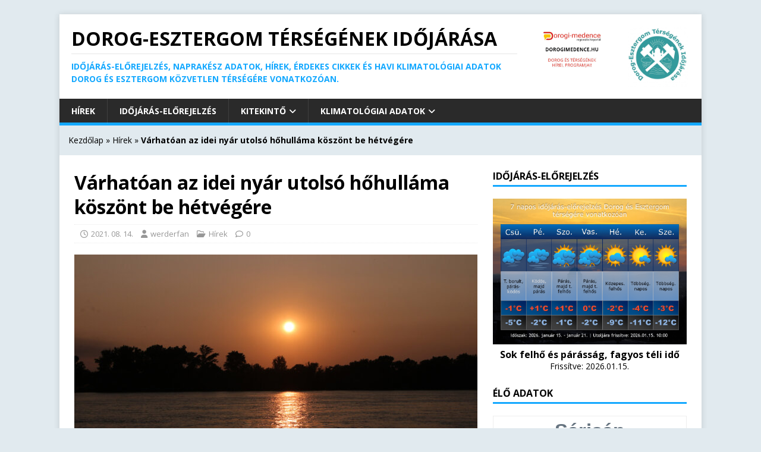

--- FILE ---
content_type: text/html; charset=utf-8
request_url: https://pro.idokep.hu/beepulo?i=f62f6dd2c719f17059470a8f691570fb
body_size: 701
content:
<html>
<head>
<style>
body {
    background-color: white;
    border: 1px solid #eeeeee;
}
div.bfejlec,div.btorzs {
    padding:5px;
}
.bkeret {
    width  : 100%;
    height: 100%;
    background-color: white;
    font-family: 'Open Sans',sans-serif;
    font-size: 18px;
    color: #667480;
}
.bfejlec {
    text-align: center;
    font-size: 10vw;
    font-weight: bold;
}
.bfejlec2 {
    text-align: center;
}
.bfejlec2>img {
    padding-bottom: 10px;
}
.btorzs {
    font-size: 5vh;
    background-color: #fbfbfb;
    width: 90%;
    margin-left: auto;
    margin-right: auto;
}

.blablec>img {
    width: 80%;
    margin: auto;
    display: block;
}

label {
    width: 50%;
    float: left;
    font-size: 3vh;
}
div.value {
}
</style>
<meta http-equiv="refresh" content="60">
<script type="text/javascript" src="/sfJqueryReloadedPlugin/js/jquery-1.3.2.min.js"></script>
<script type="text/javascript" src="/sfAdminDashPlugin/js/sf_admin_dash.js"></script>
<link rel="stylesheet" type="text/css" media="screen" href="/sfAdminDashPlugin/css/default.css" />
<link rel="stylesheet" type="text/css" media="screen" href="/css/idokep.css" />
</head>
<body>
<div class="bkeret">
  <div class="bfejlec">
    Sárisáp  </div>
  <div class="btorzs">
    <div class="bfejlec2">
        <img src="//www.idokep.hu/images/eleven_ikon/svg_uj/010.svg"><br>
    </div>
<label>Hőmérséklet:</label><div class="value">0.7&#8451;</div><label>Csapadék:</label><div class="value">2 mm/24h</div>
<label>Csapadékint:</label><div class="value">0 mm/1h</div>
<label>Páratartalom:</label><div class="value">91%</div>
  </div>
  <div class="blablec">
    <img src="https://www.idokep.hu/images/logo_idokep.png">
  </div>
</div>
</body>
</html>


--- FILE ---
content_type: image/svg+xml
request_url: https://www.idokep.hu/images/eleven_ikon/svg_uj/010.svg
body_size: 928
content:
<?xml version="1.0" encoding="utf-8"?>
<!-- Generator: Adobe Illustrator 19.0.0, SVG Export Plug-In . SVG Version: 6.00 Build 0)  -->
<svg version="1.1" id="Layer_1" xmlns="http://www.w3.org/2000/svg" xmlns:xlink="http://www.w3.org/1999/xlink" x="0px" y="0px"
	 width="60px" height="60px" viewBox="-275 367 60 60" style="enable-background:new -275 367 60 60;" xml:space="preserve">
<style type="text/css">
	.st0{fill:#FFE89D;}
	.st1{fill:#FFD43F;}
</style>
<g>
	<path class="st0" d="M-232.9,400.2c2.3-1.8,3.9-3.2,3.9-3.2s-1.6-1.5-3.9-3.2c1.1-2.7,1.8-4.8,1.8-4.8s-2.1-0.5-5-0.9
		c-0.4-2.9-0.9-5-0.9-5s-2.1,0.7-4.8,1.8c-1.8-2.3-3.2-3.9-3.2-3.9s-1.5,1.6-3.2,3.9c-2.7-1.1-4.8-1.8-4.8-1.8s-0.5,2.1-0.9,5
		c-2.9,0.4-5,0.9-5,0.9s0.7,2.1,1.8,4.8c-2.3,1.8-3.9,3.2-3.9,3.2s1.6,1.5,3.9,3.2c-1.1,2.7-1.8,4.8-1.8,4.8s2.1,0.5,5,0.9
		c0.4,2.9,0.9,5,0.9,5s2.1-0.7,4.8-1.8c1.8,2.3,3.2,3.9,3.2,3.9s1.5-1.6,3.2-3.9c2.7,1.1,4.8,1.8,4.8,1.8s0.5-2.1,0.9-5
		c2.9-0.4,5-0.9,5-0.9S-231.8,402.9-232.9,400.2z"/>
	<circle class="st1" cx="-245" cy="397" r="12"/>
</g>
</svg>


--- FILE ---
content_type: application/javascript
request_url: https://pro.idokep.hu/sfAdminDashPlugin/js/sf_admin_dash.js
body_size: 929
content:
//sfAdminThemePlugin javascript

var image_dir = '../images/sf_admin/';

//adjust table to fit filters if they exist
jQuery(function() {
  if (jQuery('#sf_admin_bar').size()) {
    var filter_width = jQuery('#sf_admin_bar').width() + 25;

    jQuery('.sf_admin_list').css('padding-right', filter_width);

    //add filter header
    jQuery('#sf_admin_bar table tbody').before("<thead><tr><th colspan='2'>Filters</th></tr></thead>");
  }
});

//if new button exists, edit it
/*jQuery(function() {
  if (jQuery('.sf_admin_action_new').size()) {
    jQuery('.sf_admin_action_new a').prepend("<img src='" + image_dir + "new_f2.png" + "' alt='New' /><br />");
  }
});*/

//menu
jQuery(function(){
		jQuery('li.node').hover(
			function() {
        jQuery('ul', this).css('display', 'block');
        jQuery(this).addClass('nodehover');
      },
			function() {
        jQuery('ul', this).css('display', 'none');
        jQuery(this).removeClass('nodehover');
      });

    jQuery('li.node a[href=#]').click(function() {
      return false;
    });
	});
